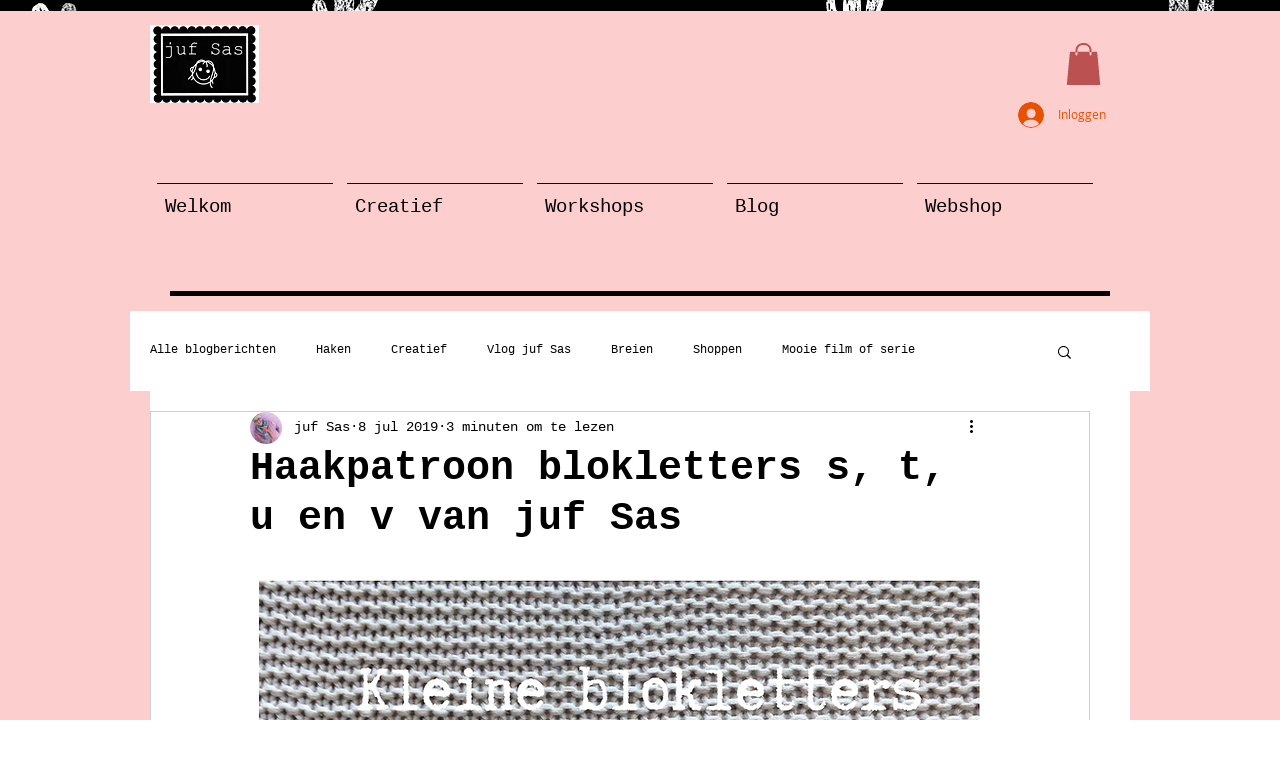

--- FILE ---
content_type: text/html; charset=utf-8
request_url: https://www.google.com/recaptcha/api2/aframe
body_size: 266
content:
<!DOCTYPE HTML><html><head><meta http-equiv="content-type" content="text/html; charset=UTF-8"></head><body><script nonce="FwRMilK6K2oRp10f0Q_E2Q">/** Anti-fraud and anti-abuse applications only. See google.com/recaptcha */ try{var clients={'sodar':'https://pagead2.googlesyndication.com/pagead/sodar?'};window.addEventListener("message",function(a){try{if(a.source===window.parent){var b=JSON.parse(a.data);var c=clients[b['id']];if(c){var d=document.createElement('img');d.src=c+b['params']+'&rc='+(localStorage.getItem("rc::a")?sessionStorage.getItem("rc::b"):"");window.document.body.appendChild(d);sessionStorage.setItem("rc::e",parseInt(sessionStorage.getItem("rc::e")||0)+1);localStorage.setItem("rc::h",'1768751447746');}}}catch(b){}});window.parent.postMessage("_grecaptcha_ready", "*");}catch(b){}</script></body></html>